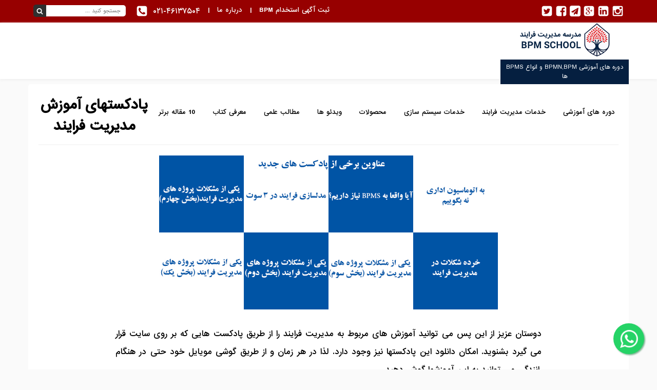

--- FILE ---
content_type: text/html; charset=UTF-8
request_url: https://bpmtraining.net/1396/02/24/%D9%BE%D8%A7%D8%AF%DA%A9%D8%B3%D8%AA%D9%87%D8%A7%DB%8C-%D8%A2%D9%85%D9%88%D8%B2%D8%B4-%D9%85%D8%AF%DB%8C%D8%B1%DB%8C%D8%AA-%D9%81%D8%B1%D8%A7%DB%8C%D9%86%D8%AF/
body_size: 13238
content:
<!doctype html>
<html class="no-js" dir="rtl" lang="fa-IR" >
<head>
	<meta charset="utf-8" />
	<meta name="theme-color" content="#970000">
		<meta name="viewport" content="width=device-width, initial-scale=1.0" /> 
	<meta name="Keywords" content="مدیریت فرایند,آموزش مدیریت فرآیند,آموزش BPMN , آموزش BPM ,نرم افزار BPMS">
		<meta name="description" content="پادکستهای آموزش مدیریت فرایند" />
	<meta name="DC.Identifier" content="https://bpmtraining.net/1396/02/24/%d9%be%d8%a7%d8%af%da%a9%d8%b3%d8%aa%d9%87%d8%a7%db%8c-%d8%a2%d9%85%d9%88%d8%b2%d8%b4-%d9%85%d8%af%db%8c%d8%b1%db%8c%d8%aa-%d9%81%d8%b1%d8%a7%db%8c%d9%86%d8%af/"/>
	<meta name="DC.Date.Created" content="دی ۱۱, ۱۳۴۸ at ۰:۰۰ ق٫ظ"/>
	<meta name="DC.Title" content="پادکستهای آموزش مدیریت فرایند"/>
	<meta name="DC.Description" content="دوستان عزیز از این پس می توانید آموزش های مربوط به مدیریت فرایند را از طریق پادکست هایی که بر روی سایت قرار می گیرد بشنوید. امکان دانلود این پادکستها نیز وجود دارد. لذا در هر زمان و از طریق گوشی مویایل خود حتی در هنگام رانندگی می توانید به این آموزشها گوش دهید. عنوان [&hellip;]"/>
	<meta name="DC.Language" content="fa-IR"/>
	<meta name="DC.Publisher" content="آموزش مدیریت فرآیند کسب و کار"/>
	<meta property="og:site_name" content="آموزش مدیریت فرآیند کسب و کار"/> 
	<meta property="og:url" content="https://bpmtraining.net/1396/02/24/%d9%be%d8%a7%d8%af%da%a9%d8%b3%d8%aa%d9%87%d8%a7%db%8c-%d8%a2%d9%85%d9%88%d8%b2%d8%b4-%d9%85%d8%af%db%8c%d8%b1%db%8c%d8%aa-%d9%81%d8%b1%d8%a7%db%8c%d9%86%d8%af/">
	<meta property="og:title" content="پادکستهای آموزش مدیریت فرایند" />
	<meta property="og:description" content="دوستان عزیز از این پس می توانید آموزش های مربوط به مدیریت فرایند را از طریق پادکست هایی که بر روی سایت قرار می گیرد بشنوید. امکان دانلود این پادکستها نیز وجود دارد. لذا در هر زمان و از طریق گوشی مویایل خود حتی در هنگام رانندگی می توانید به این آموزشها گوش دهید. عنوان [&hellip;]" />
		<meta property="og:image" content="https://bpmtraining.net/wp-content/uploads/2017/05/پادکست-1-300x137.jpg" />
	<meta property="og:image:secure_url" content="https://bpmtraining.net/wp-content/uploads/2017/05/پادکست-1-300x137.jpg">
	<meta property="og:image:width" content="300">
	<meta property="og:image:height" content="137">
	<meta property="og:image:type" content="images/jpg">
		<link rel="icon" href="https://bpmtraining.net/wp-content/themes/bpm/assets/images/fav/favicon-96x96.png" type="image/x-icon">
	<link rel="apple-touch-icon" sizes="57x57" href="https://bpmtraining.net/wp-content/themes/bpm/assets/images/fav/apple-icon-57x57.png">
	<link rel="apple-touch-icon" sizes="60x60" href="https://bpmtraining.net/wp-content/themes/bpm/assets/images/fav/apple-icon-60x60.png">
	<link rel="apple-touch-icon" sizes="72x72" href="https://bpmtraining.net/wp-content/themes/bpm/assets/images/fav/apple-icon-72x72.png">
	<link rel="apple-touch-icon" sizes="76x76" href="https://bpmtraining.net/wp-content/themes/bpm/assets/images/fav/apple-icon-76x76.png">
	<link rel="apple-touch-icon" sizes="114x114" href="https://bpmtraining.net/wp-content/themes/bpm/assets/images/fav/apple-icon-114x114.png">
	<link rel="apple-touch-icon" sizes="120x120" href="https://bpmtraining.net/wp-content/themes/bpm/assets/images/fav/apple-icon-120x120.png">
	<link rel="apple-touch-icon" sizes="144x144" href="https://bpmtraining.net/wp-content/themes/bpm/assets/images/fav/apple-icon-144x144.png">
	<link rel="apple-touch-icon" sizes="152x152" href="https://bpmtraining.net/wp-content/themes/bpm/assets/images/fav/apple-icon-152x152.png">
	<link rel="apple-touch-icon" sizes="180x180" href="https://bpmtraining.net/wp-content/themes/bpm/assets/images/fav/apple-icon-180x180.png">
	<link rel="icon" type="image/png" sizes="192x192"  href="https://bpmtraining.net/wp-content/themes/bpm/assets/images/fav/android-icon-192x192.png">
	<link rel="icon" type="image/png" sizes="32x32" href="https://bpmtraining.net/wp-content/themes/bpm/assets/images/fav/favicon-32x32.png"> 
	<link rel="icon" type="image/png" sizes="96x96" href="https://bpmtraining.net/wp-content/themes/bpm/assets/images/fav/favicon-96x96.png">
	<link rel="icon" type="image/png" sizes="16x16" href="https://bpmtraining.net/wp-content/themes/bpm/assets/images/fav/favicon-16x16.png">
	<link rel="manifest" href="https://bpmtraining.net/wp-content/themes/bpm/assets/images/fav/manifest.json">
	<meta name="msapplication-TileColor" content="#ffffff">
	<meta name="msapplication-TileImage" content="https://bpmtraining.net/wp-content/themes/bpm/assets/images/fav/ms-icon-144x144.png">

<!-- 	<script src="https://ajax.googleapis.com/ajax/libs/jquery/2.1.4/jquery.min.js"></script> -->
	<script src="https://code.jquery.com/jquery-3.6.0.min.js"></script>
	<!-- MailerLite Universal -->
	<script>
	(function(m,a,i,l,e,r){ m['MailerLiteObject']=e;function f(){
	var c={ a:arguments,q:[]};var r=this.push(c);return "number"!=typeof r?r:f.bind(c.q);}
	f.q=f.q||[];m[e]=m[e]||f.bind(f.q);m[e].q=m[e].q||f.q;r=a.createElement(i);
	var _=a.getElementsByTagName(i)[0];r.async=1;r.src=l+'?v'+(~~(new Date().getTime()/1000000));
	_.parentNode.insertBefore(r,_);})(window, document, 'script', 'https://static.mailerlite.com/js/universal.js', 'ml');
	
	var ml_account = ml('accounts', '476263', 'z5u5u6g0n9', 'load');
	</script>
	<!-- End MailerLite Universal -->
		<title>پادکستهای آموزش مدیریت فرایند &#8211; آموزش مدیریت فرآیند کسب و کار</title>
<meta name='robots' content='max-image-preview:large' />
	<style>img:is([sizes="auto" i], [sizes^="auto," i]) { contain-intrinsic-size: 3000px 1500px }</style>
	<link rel='stylesheet' id='edd-blocks-css' href='https://bpmtraining.net/wp-content/plugins/easy-digital-downloads/includes/blocks/assets/css/edd-blocks.css' type='text/css' media='all' />
<link rel='stylesheet' id='contact-form-7-css' href='https://bpmtraining.net/wp-content/plugins/contact-form-7/includes/css/styles.css' type='text/css' media='all' />
<link rel='stylesheet' id='contact-form-7-rtl-css' href='https://bpmtraining.net/wp-content/plugins/contact-form-7/includes/css/styles-rtl.css' type='text/css' media='all' />
<link rel='stylesheet' id='edd-styles-css' href='https://bpmtraining.net/wp-content/plugins/easy-digital-downloads/assets/css/edd-rtl.min.css' type='text/css' media='all' />
<link rel='stylesheet' id='custom-stylesheet-css' href='https://bpmtraining.net/wp-content/themes/bpm/assets/stylesheets/style.css?v=19' type='text/css' media='all' />
<link rel='stylesheet' id='tablepress-default-css' href='https://bpmtraining.net/wp-content/plugins/tablepress/css/build/default-rtl.css' type='text/css' media='all' />
<script type="text/javascript" src="https://bpmtraining.net/wp-content/themes/bpm/assets/javascript/script.js" id="script-js"></script>
<link rel="https://api.w.org/" href="https://bpmtraining.net/wp-json/" /><link rel="alternate" title="JSON" type="application/json" href="https://bpmtraining.net/wp-json/wp/v2/posts/24365" /><link rel="alternate" title="oEmbed (JSON)" type="application/json+oembed" href="https://bpmtraining.net/wp-json/oembed/1.0/embed?url=https%3A%2F%2Fbpmtraining.net%2F1396%2F02%2F24%2F%25d9%25be%25d8%25a7%25d8%25af%25da%25a9%25d8%25b3%25d8%25aa%25d9%2587%25d8%25a7%25db%258c-%25d8%25a2%25d9%2585%25d9%2588%25d8%25b2%25d8%25b4-%25d9%2585%25d8%25af%25db%258c%25d8%25b1%25db%258c%25d8%25aa-%25d9%2581%25d8%25b1%25d8%25a7%25db%258c%25d9%2586%25d8%25af%2F" />
<link rel="alternate" title="oEmbed (XML)" type="text/xml+oembed" href="https://bpmtraining.net/wp-json/oembed/1.0/embed?url=https%3A%2F%2Fbpmtraining.net%2F1396%2F02%2F24%2F%25d9%25be%25d8%25a7%25d8%25af%25da%25a9%25d8%25b3%25d8%25aa%25d9%2587%25d8%25a7%25db%258c-%25d8%25a2%25d9%2585%25d9%2588%25d8%25b2%25d8%25b4-%25d9%2585%25d8%25af%25db%258c%25d8%25b1%25db%258c%25d8%25aa-%25d9%2581%25d8%25b1%25d8%25a7%25db%258c%25d9%2586%25d8%25af%2F&#038;format=xml" />
<link rel='https://github.com/WP-API/WP-API' href='https://bpmtraining.net/wp-json' />
<meta name="generator" content="Easy Digital Downloads v3.3.6.1" />
<!-- Analytics by WP Statistics - https://wp-statistics.com -->
<link rel="icon" href="https://bpmtraining.net/wp-content/uploads/2020/07/cropped-Untitled-111-32x32.jpg" sizes="32x32" />
<link rel="icon" href="https://bpmtraining.net/wp-content/uploads/2020/07/cropped-Untitled-111-192x192.jpg" sizes="192x192" />
<link rel="apple-touch-icon" href="https://bpmtraining.net/wp-content/uploads/2020/07/cropped-Untitled-111-180x180.jpg" />
<meta name="msapplication-TileImage" content="https://bpmtraining.net/wp-content/uploads/2020/07/cropped-Untitled-111-270x270.jpg" />
</head>
<body class="rtl post-template-default single single-post postid-24365 single-format-standard edd-js-none">
	<div id="wrapper">
		<div id="telegramChannel"><a href="https://telegram.me/bpmco" target="blank">عضویت در کانال مدیریت فرایند</a></div><!-- #telegramChannel -->
		<div id="top-header" class="container-fluid">
			<div class="container pad-10">
				<div class="social font-s23 pull-right">
					<a href="https://www.instagram.com/bpm.school">
						<div class="icon-social spacer-l5 pull-right"><i class="icon-instagram"></i></div>
					</a>
					<a href="https://ir.linkedin.com/in/bpmtraining">
						<div class="icon-social spacer-l5 pull-right"><i class="icon-linkedin-square"></i></div>
					</a>
					<a href="https://plus.google.com/u/0/communities/11146808410587929571">
						<div class="icon-social spacer-l5 pull-right"><i class="icon-google-plus-square"></i></div>
					</a>
					<a href="https://bpmtraining.net/کانال-تلگرام">
						<div class="icon-telegram spacer-l5 pull-right"><i class="icon-paper-plane"></i></div>
					</a>
					<a href="https://www.facebook.com/bpmtraining2">
						<div class="icon-social spacer-l5 pull-right"><i class="icon-facebook-square"></i></div>
					</a>
					<a href="https://twitter.com/AliAkbari_BPM">
						<div class="icon-social pull-right"><i class="icon-twitter-square"></i></div>
					</a>
					<div class="clearfix"></div>
				</div>
				<div class="search spacer-r20 pull-left">
					<form class="form-search" method="get" action="https://bpmtraining.net">
						<input type="text" name="s" placeholder="جستجو کنید ..."  class="input-search iransans2"/>
						<button type="submit" class="btn-search">
							<i class="icon-search font-s13"></i>									
						</button>
					</form>
				</div><!--.search--> 
				<div class="tellphone pull-left">
					<div class="icon-tell font-s23 pull-left"><i class="icon-phone-square"></i></div>
					<div class="spacer-l10 font-s14 pull-left">۰۲۱-۴۶۱۳۷۵۰۴</div>
					<div class="clearfix"></div>
				</div>
				<div class="about-link font-s12 pad-l15 pull-left">|</div>
				<div class="about-link font-s12 pad-l15 pull-left"><a href="/درباره-ما">درباره ما</a></div>
				<div class="about-link font-s12 pad-l15 pull-left">|</div>
				<div class="about-link font-s12 pad-l15 pull-left"><a href="/ثبت-موقعیت-های-کاری/">ثبت آگهی استخدام BPM</a></div>
				<div class="clearfix"></div>
			</div><!-- .container -->
		</div><!-- #top-header -->
		<div id="header" class="container-fluid spacer-b10">
			<div class="container">
				<div class="logo pull-right">
					<a href="http://bpmtraining.net/"><img src="https://bpmtraining.net/wp-content/themes/bpm/assets/images/logo2.png" alt="آموزش مدیریت فرایند کسب و کار"/></a>
					<div class="title-bpm font-s11 iransans2 align-center"><h1>دوره های آموزشی BPMN,BPM و انواع BPMS ها</h1></div><!-- .title-bpm -->
				</div><!-- .logo -->
				<div class="main-menu font-s12 spacer-t15 spacer-r10 pull-right">
					<ul id="menu-%d9%81%d9%87%d8%b1%d8%b3%d8%aa-%d8%a7%d8%b5%d9%84%db%8c" class="menu"><li id="menu-item-61199" class="menu-item menu-item-type-taxonomy menu-item-object-category menu-item-has-children menu-item-61199"><a href="https://bpmtraining.net/category/%d8%af%d9%88%d8%b1%d9%87-%d9%87%d8%a7%db%8c-%d8%a2%d9%85%d9%88%d8%b2%d8%b4%db%8c/">دوره های آموزشی</a>
<ul class="sub-menu">
	<li id="menu-item-67283" class="menu-item menu-item-type-post_type menu-item-object-post menu-item-67283"><a href="https://bpmtraining.net/1402/12/15/%d8%af%d9%88%d8%b1%d9%87-%d8%a8%d9%84%d9%86%d8%af-%d9%85%d8%af%d8%aa-%d9%85%d8%af%db%8c%d8%b1%db%8c%d8%aa-%d9%81%d8%b1%d8%a7%db%8c%d9%86%d8%af-1403/">دوره بلند مدت مدیریت فرایند 1404</a></li>
	<li id="menu-item-67285" class="menu-item menu-item-type-post_type menu-item-object-post menu-item-67285"><a href="https://bpmtraining.net/1395/12/09/%d9%85%d8%af%db%8c%d8%b1%db%8c%d8%aa-%d9%81%d8%b1%d8%a7%db%8c%d9%86%d8%af-bpm/">دوره 53ام مدیریت فرایند</a></li>
	<li id="menu-item-67291" class="menu-item menu-item-type-post_type menu-item-object-post menu-item-67291"><a href="https://bpmtraining.net/1402/06/19/%da%a9%d8%a7%d8%b1%da%af%d8%a7%d9%87-%d9%85%d8%af%d9%84%d8%b3%d8%a7%d8%b2%db%8c-%d9%81%d8%b1%d8%a7%db%8c%d9%86%d8%af%d9%87%d8%a7/">کارگاه مدلسازی فرایندها</a></li>
	<li id="menu-item-67284" class="menu-item menu-item-type-post_type menu-item-object-post menu-item-67284"><a href="https://bpmtraining.net/1402/03/08/%d8%af%d9%88%d8%b1%d9%87-%d8%aa%d8%ad%d9%84%db%8c%d9%84-%da%a9%d8%b3%d8%a8-%d9%88-%da%a9%d8%a7%d8%b1-babok/">دوره 21 تحلیل کسب و کار BABOK</a></li>
	<li id="menu-item-67288" class="menu-item menu-item-type-post_type menu-item-object-post menu-item-67288"><a href="https://bpmtraining.net/1401/03/18/%da%a9%d8%a7%d8%b1%da%af%d8%a7%d9%87-%d8%a2%d9%85%d9%88%d8%b2%d8%b4%db%8c-%d9%88%db%8c%da%98%d9%88%d8%a7%d9%84-%d9%be%d8%a7%d8%b1%d8%a7%d8%af%d8%a7%db%8c%d9%85-%d9%86%d8%b3%d8%ae%d9%87-%db%b1%db%b6/">کارگاه آموزشی ویژوال پارادایم نسخه 16</a></li>
	<li id="menu-item-67287" class="menu-item menu-item-type-post_type menu-item-object-post menu-item-67287"><a href="https://bpmtraining.net/1399/08/08/%d8%b7%d8%b1%d8%a7%d8%ad%db%8c-%d9%85%d8%b9%d9%85%d8%a7%d8%b1%db%8c-%d9%81%d8%b1%d8%a7%db%8c%d9%86%d8%af-%d9%85%d8%a8%d8%aa%d9%86%db%8c-%d8%a8%d8%b1-apqc/">طراحی معماری فرایند مبتنی بر APQC</a></li>
	<li id="menu-item-67286" class="menu-item menu-item-type-post_type menu-item-object-post menu-item-67286"><a href="https://bpmtraining.net/1399/05/22/%d9%88%d8%b1%da%a9-%d8%b4%d8%a7%d9%be-rpa-%d8%a8%d8%a7-%d8%b6%d9%85%d8%a7%d9%86%d8%aa-%db%b1%db%b0%db%b0-%d8%af%d8%b1%d8%b5%d8%af%db%8c-%d8%a8%d8%a7%d8%b2%da%af%d8%b4%d8%aa/">ورک شاپ AI+ RPA</a></li>
	<li id="menu-item-67289" class="menu-item menu-item-type-post_type menu-item-object-post menu-item-67289"><a href="https://bpmtraining.net/1402/11/10/%da%a9%d8%a7%d8%b1%da%af%d8%a7%d9%87-%d9%81%d8%b1%d8%a7%db%8c%d9%86%d8%af%da%a9%d8%a7%d9%88%db%8c/">کارگاه آموزش فرایندکاوی</a></li>
	<li id="menu-item-67290" class="menu-item menu-item-type-post_type menu-item-object-post menu-item-67290"><a href="https://bpmtraining.net/1402/08/03/enterprise-architect/">نرم افزار Enterprise Architect</a></li>
	<li id="menu-item-67292" class="menu-item menu-item-type-post_type menu-item-object-post menu-item-67292"><a href="https://bpmtraining.net/1403/07/24/%d8%af%d9%88%d8%b1%d9%87-%d9%87%d9%88%d8%b4-%d9%85%d8%b5%d9%86%d9%88%d8%b9%db%8c-%d8%af%d8%b1-%d9%85%d8%af%db%8c%d8%b1%db%8c%d8%aa-%d9%81%d8%b1%d8%a2%db%8c%d9%86%d8%af/">دوره هوش مصنوعی در مدیریت فرآیند</a></li>
	<li id="menu-item-67293" class="menu-item menu-item-type-post_type menu-item-object-post menu-item-67293"><a href="https://bpmtraining.net/1403/08/12/%d8%af%d9%88%d8%b1%d9%87-%d8%a2%d9%85%d9%88%d8%b2%d8%b4-%d9%85%d8%b9%d9%85%d8%a7%d8%b1%db%8c-%d8%b3%d8%a7%d8%b2%d9%85%d8%a7%d9%86%db%8c-%d8%a8%d8%b1%d8%a7%d8%b3%d8%a7%d8%b3-togaf/">آموزش معماری سازمانی TOGAF</a></li>
	<li id="menu-item-67877" class="menu-item menu-item-type-post_type menu-item-object-post menu-item-67877"><a href="https://bpmtraining.net/1403/02/30/%d8%a8%d9%88%d8%aa-%da%a9%d9%85%d9%be-%d8%a2%d9%85%d8%a7%d8%af%da%af%db%8c-cbpp-%da%af%d9%88%d8%a7%d9%87%db%8c-%d9%86%d8%a7%d9%85%d9%87-%d8%a8%db%8c%d9%86-%d8%a7%d9%84%d9%85%d9%84%d9%84%db%8c/">گواهی نامه بین المللی مدیریت فرایند- CBPP</a></li>
</ul>
</li>
<li id="menu-item-52321" class="menu-item menu-item-type-custom menu-item-object-custom menu-item-has-children menu-item-52321"><a href="https://bpmtraining.net/category/%d8%ae%d8%af%d9%85%d8%a7%d8%aa/">خدمات مدیریت فرایند</a>
<ul class="sub-menu">
	<li id="menu-item-66332" class="menu-item menu-item-type-post_type menu-item-object-post menu-item-66332"><a href="https://bpmtraining.net/1403/07/24/%d9%85%d8%af%d9%84%d8%b3%d8%a7%d8%b2%db%8c-%d9%81%d8%b1%d8%a7%db%8c%d9%86%d8%af%d9%87%d8%a7/">مدلسازی فرایندها</a></li>
	<li id="menu-item-67264" class="menu-item menu-item-type-post_type menu-item-object-post menu-item-67264"><a href="https://bpmtraining.net/1403/12/14/%d9%86%d8%a7%d8%b8%d8%b1-%db%8c%d8%a7-%d8%b9%d8%a7%d9%85%d9%84-%da%86%d9%87%d8%a7%d8%b1%d9%85-%d9%be%d8%b1%d9%88%da%98%d9%87-%d9%85%d8%af%db%8c%d8%b1%db%8c%d8%aa-%d9%81%d8%b1%d8%a7%db%8c%d9%86%d8%af/">ناظر یا عامل چهارم پروژه مدیریت فرایند</a></li>
	<li id="menu-item-67245" class="menu-item menu-item-type-post_type menu-item-object-post menu-item-67245"><a href="https://bpmtraining.net/1403/12/11/%d9%87%d8%af%d9%81%da%af%d8%b0%d8%a7%d8%b1%db%8c-%d9%88-%d8%a7%d8%b1%d8%b2%db%8c%d8%a7%d8%a8%db%8c-%d8%b9%d9%85%d9%84%da%a9%d8%b1%d8%af-%d8%a8%d8%b1%d9%85%d8%a8%d9%86%d8%a7%db%8c-okr/">هدفگذاری و ارزیابی عملکرد برمبنای OKR</a></li>
	<li id="menu-item-67492" class="menu-item menu-item-type-post_type menu-item-object-post menu-item-67492"><a href="https://bpmtraining.net/1404/01/24/datadrivenprocessanalysis/">تحلیل داده محور فرآیندها</a></li>
	<li id="menu-item-67947" class="menu-item menu-item-type-post_type menu-item-object-post menu-item-67947"><a href="https://bpmtraining.net/1404/03/20/processminingservices/">خدمات ما در حوزه فرایند کاوی</a></li>
	<li id="menu-item-67405" class="menu-item menu-item-type-post_type menu-item-object-post menu-item-67405"><a href="https://bpmtraining.net/1403/12/22/%d9%86%d8%b1%d9%85-%d8%a7%d9%81%d8%b2%d8%a7%d8%b1-%da%a9%d9%85%d9%88%d9%86%d8%af%d8%a7-%d8%a8%d9%88%d9%85%db%8c%d8%b3%d8%a7%d8%b2%db%8c-%d8%b4%d8%af%d9%87-%d9%85%d8%af%d8%b1%d8%b3%d9%87/">نرم افزار کموندا بومی‌سازی شده مدرسه مدیریت فرایند</a></li>
	<li id="menu-item-45269" class="menu-item menu-item-type-post_type menu-item-object-post menu-item-45269"><a href="https://bpmtraining.net/1399/04/24/%d8%ae%d8%af%d9%85%d8%aa%db%8c-%d8%ac%d8%af%db%8c%d8%af-%d8%a7%d8%b2-%d9%85%d8%af%d8%b1%d8%b3%d9%87-%d9%85%d8%af%db%8c%d8%b1%db%8c%d8%aa-%d9%81%d8%b1%d8%a7%db%8c%d9%86%d8%af/">ساخت فرایند در پروسس میکر</a></li>
	<li id="menu-item-27329" class="menu-item menu-item-type-post_type menu-item-object-page menu-item-27329"><a href="https://bpmtraining.net/bpmsselection/">مشاوره انتخاب BPMS</a></li>
	<li id="menu-item-38170" class="menu-item menu-item-type-post_type menu-item-object-post menu-item-38170"><a href="https://bpmtraining.net/1397/11/29/%da%86%da%a9%d8%a7%d9%be-%d9%85%d8%af%db%8c%d8%b1%db%8c%d8%aa-%d9%81%d8%b1%d8%a7%db%8c%d9%86%d8%af/">چکاپ مدیریت فرایند</a></li>
	<li id="menu-item-23425" class="menu-item menu-item-type-post_type menu-item-object-post menu-item-23425"><a href="https://bpmtraining.net/1395/12/28/%d9%85%d8%b4%d8%a7%d9%88%d8%b1%d9%87-%d8%b1%d8%a7%db%8c%da%af%d8%a7%d9%86/">مشاوره مدیریت فرایند</a></li>
	<li id="menu-item-26476" class="menu-item menu-item-type-post_type menu-item-object-page menu-item-26476"><a href="https://bpmtraining.net/%d9%85%d8%b1%d8%a8%db%8c-%da%af%d8%b1%db%8c-%d9%be%d8%b1%d9%88%da%98%d9%87/">مربی گری</a></li>
</ul>
</li>
<li id="menu-item-67587" class="menu-item menu-item-type-taxonomy menu-item-object-category menu-item-has-children menu-item-67587"><a href="https://bpmtraining.net/category/%d8%b3%db%8c%d8%b3%d8%aa%d9%85-%d8%b3%d8%a7%d8%b2%db%8c/">خدمات سیستم سازی</a>
<ul class="sub-menu">
	<li id="menu-item-67588" class="menu-item menu-item-type-post_type menu-item-object-post menu-item-67588"><a href="https://bpmtraining.net/1404/02/13/%d8%b3%db%8c%d8%b3%d8%aa%d9%85-%d8%b3%d8%a7%d8%b2%db%8c-%d9%81%d8%b1%d9%88%d8%b4/">سیستم سازی فروش</a></li>
	<li id="menu-item-67590" class="menu-item menu-item-type-post_type menu-item-object-post menu-item-67590"><a href="https://bpmtraining.net/1404/02/02/%d8%ae%d8%af%d9%85%d8%a7%d8%aa-%d9%85%d8%a7-%d8%af%d8%b1-%d8%ad%d9%88%d8%b2%d9%87-%d8%b3%db%8c%d8%b3%d8%aa%d9%85-%d8%b3%d8%a7%d8%b2%db%8c/">مدلسازی و بهبود فرایند</a></li>
	<li id="menu-item-67602" class="menu-item menu-item-type-post_type menu-item-object-post menu-item-67602"><a href="https://bpmtraining.net/1403/12/11/%d9%87%d8%af%d9%81%da%af%d8%b0%d8%a7%d8%b1%db%8c-%d9%88-%d8%a7%d8%b1%d8%b2%db%8c%d8%a7%d8%a8%db%8c-%d8%b9%d9%85%d9%84%da%a9%d8%b1%d8%af-%d8%a8%d8%b1%d9%85%d8%a8%d9%86%d8%a7%db%8c-okr/">هدفگذاری و ارزیابی عملکرد برمبنای OKR</a></li>
</ul>
</li>
<li id="menu-item-28628" class="menu-item menu-item-type-taxonomy menu-item-object-category menu-item-28628"><a href="https://bpmtraining.net/category/%d9%85%d8%ad%d8%b5%d9%88%d9%84%d8%a7%d8%aa/">محصولات</a></li>
<li id="menu-item-23266" class="menu-item menu-item-type-taxonomy menu-item-object-category menu-item-23266"><a href="https://bpmtraining.net/category/%d9%88%db%8c%d8%af%d8%a6%d9%88/">ویدئو ها</a></li>
<li id="menu-item-22939" class="menu-item menu-item-type-taxonomy menu-item-object-category menu-item-has-children menu-item-22939"><a href="https://bpmtraining.net/category/%d9%85%d9%82%d8%a7%d9%84%d8%a7%d8%aa/">مطالب علمی</a>
<ul class="sub-menu">
	<li id="menu-item-22985" class="menu-item menu-item-type-taxonomy menu-item-object-category menu-item-22985"><a href="https://bpmtraining.net/category/bpm/">BPM</a></li>
	<li id="menu-item-22986" class="menu-item menu-item-type-taxonomy menu-item-object-category menu-item-22986"><a href="https://bpmtraining.net/category/bpms/">BPMS</a></li>
	<li id="menu-item-22987" class="menu-item menu-item-type-taxonomy menu-item-object-category menu-item-22987"><a href="https://bpmtraining.net/category/%d9%85%d8%af%d9%84%d8%b3%d8%a7%d8%b2%db%8c-%d9%81%d8%b1%d8%a2%db%8c%d9%86%d8%af/">BPMN</a></li>
	<li id="menu-item-43253" class="menu-item menu-item-type-taxonomy menu-item-object-category menu-item-43253"><a href="https://bpmtraining.net/category/rpa/">RPA</a></li>
	<li id="menu-item-41214" class="menu-item menu-item-type-taxonomy menu-item-object-category menu-item-41214"><a href="https://bpmtraining.net/category/%d8%a7%d8%aa%d9%88%d9%85%d8%a7%d8%b3%db%8c%d9%88%d9%86-%d8%a7%d8%af%d8%a7%d8%b1%db%8c/">اتوماسیون اداری</a></li>
	<li id="menu-item-35876" class="menu-item menu-item-type-taxonomy menu-item-object-category menu-item-35876"><a href="https://bpmtraining.net/category/%d8%aa%d8%ad%d9%84%db%8c%d9%84-%da%a9%d8%b3%d8%a8-%d9%88-%da%a9%d8%a7%d8%b1/">تحلیل کسب و کار</a></li>
</ul>
</li>
<li id="menu-item-22991" class="menu-item menu-item-type-custom menu-item-object-custom menu-item-has-children menu-item-22991"><a href="http://bpmtraining.net/category/%DA%A9%D8%AA%D8%A7%D8%A8-%D9%81%D8%A7%D8%B1%D8%B3%DB%8C-bpm-bpmn-bpms/">معرفی کتاب</a>
<ul class="sub-menu">
	<li id="menu-item-23261" class="menu-item menu-item-type-post_type menu-item-object-page menu-item-23261"><a href="https://bpmtraining.net/%d9%85%d8%b9%d8%b1%d9%81%db%8c-%da%a9%d8%aa%d8%a7%d8%a8-%d9%84%d8%a7%d8%aa%db%8c%d9%86/">معرفی کتاب لاتین</a></li>
	<li id="menu-item-23268" class="menu-item menu-item-type-taxonomy menu-item-object-category menu-item-23268"><a href="https://bpmtraining.net/category/%da%a9%d8%aa%d8%a7%d8%a8-%d9%81%d8%a7%d8%b1%d8%b3%db%8c-bpm-bpmn-bpms/">معرفی کتاب فارسی</a></li>
	<li id="menu-item-27700" class="menu-item menu-item-type-post_type menu-item-object-page menu-item-27700"><a href="https://bpmtraining.net/%d8%a7%d8%b3%d8%aa%d8%a7%d9%86%d8%af%d8%a7%d8%b1%d8%af%d9%87%d8%a7%db%8c-%d9%85%d8%af%d9%84%d8%b3%d8%a7%d8%b2%db%8c/">استانداردهای مدلسازی</a></li>
</ul>
</li>
<li id="menu-item-44794" class="menu-item menu-item-type-taxonomy menu-item-object-category menu-item-has-children menu-item-44794"><a href="https://bpmtraining.net/category/%d9%85%d8%b9%d8%b1%d9%81%db%8c-%d8%b3%d8%a7%db%8c%d8%aa/">10 مقاله برتر</a>
<ul class="sub-menu">
	<li id="menu-item-67294" class="menu-item menu-item-type-post_type menu-item-object-post menu-item-67294"><a href="https://bpmtraining.net/1395/02/21/20160510bpm-%da%86%db%8c%d8%b3%d8%aa%d8%9f/">BPM چیست؟ (مدیریت فرایند)</a></li>
	<li id="menu-item-67317" class="menu-item menu-item-type-post_type menu-item-object-post menu-item-67317"><a href="https://bpmtraining.net/1402/06/01/%d9%85%d8%aa%d8%af%d9%84%d9%88%da%98%db%8c-%d8%a8%d9%88%d9%85%db%8c-%d8%a7%d8%b3%d8%aa%d9%82%d8%b1%d8%a7%d8%b1-%d9%85%d8%af%db%8c%d8%b1%db%8c%d8%aa-%d9%81%d8%b1%d8%a7%db%8c%d9%86%d8%af/">متدلوژی بومی استقرار مدیریت فرایند</a></li>
	<li id="menu-item-67313" class="menu-item menu-item-type-post_type menu-item-object-post menu-item-67313"><a href="https://bpmtraining.net/1397/07/13/%d8%aa%d8%ad%d9%84%db%8c%d9%84-%da%a9%d8%b3%d8%a8-%d9%88-%da%a9%d8%a7%d8%b1-%da%86%db%8c%d8%b3%d8%aa-%d9%88-%d8%aa%d8%ad%d9%84%db%8c%d9%84%da%af%d8%b1-%da%a9%d8%b3%d8%a8-%d9%88-%da%a9%d8%a7%d8%b1/">تحلیل کسب و کار چیست و تحلیلگر کسب و کار چه کسی است؟</a></li>
	<li id="menu-item-67315" class="menu-item menu-item-type-post_type menu-item-object-post menu-item-67315"><a href="https://bpmtraining.net/1400/02/25/%d8%b5%d9%81%d8%b1-%d8%aa%d8%a7-%db%b1%db%b0%db%b0-%d9%85%d8%af%d9%84%d8%b3%d8%a7%d8%b2%db%8c-%d9%81%d8%b1%d8%a7%db%8c%d9%86%d8%af%d9%87%d8%a7-%d8%a8%d8%a7-%d8%a7%d8%b3%d8%aa%d8%a7%d9%86%d8%af%d8%a7/">صفر تا صد مدلسازی فرایندها با استاندارد BPMN</a></li>
	<li id="menu-item-67314" class="menu-item menu-item-type-post_type menu-item-object-post menu-item-67314"><a href="https://bpmtraining.net/1397/06/12/%d8%aa%d8%ac%d8%b2%db%8c%d9%87-%d9%88-%d8%aa%d8%ad%d9%84%db%8c%d9%84-%d9%81%d8%b1%d8%a7%db%8c%d9%86%d8%af-%da%86%db%8c%d8%b3%d8%aa%d8%9f/">صفر تا صد تجزیه و تحلیل فرایند و روش های تجزیه و تحلیل فرایندها</a></li>
	<li id="menu-item-67295" class="menu-item menu-item-type-post_type menu-item-object-post menu-item-67295"><a href="https://bpmtraining.net/1396/02/11/%d9%85%d8%b9%d8%b1%d9%81%db%8c-%d9%88%db%8c%da%98%d9%88%d8%a7%d9%84-%d9%be%d8%a7%d8%b1%d8%a7%d8%af%d8%a7%db%8c%d9%85/">معرفی نرم افزار ویژوال پارادایم (نرم افزار visual paradigm)</a></li>
	<li id="menu-item-67312" class="menu-item menu-item-type-post_type menu-item-object-post menu-item-67312"><a href="https://bpmtraining.net/1397/07/05/%d8%b3%db%8c%d8%b3%d8%aa%d9%85-%d8%b3%d8%a7%d8%b2%db%8c-%da%86%db%8c%d8%b3%d8%aa%d8%9f/">صفر تا صد سیستم سازی</a></li>
	<li id="menu-item-67316" class="menu-item menu-item-type-post_type menu-item-object-post menu-item-67316"><a href="https://bpmtraining.net/1401/05/25/%d8%b5%d9%81%d8%b1-%d8%aa%d8%a7-%d8%b5%d8%af-%d9%81%d8%b1%d8%a7%db%8c%d9%86%d8%af%da%a9%d8%a7%d9%88%db%8c/">صفر تا صد فرایندکاوی</a></li>
	<li id="menu-item-67318" class="menu-item menu-item-type-post_type menu-item-object-post menu-item-67318"><a href="https://bpmtraining.net/1400/11/02/%d8%b6%d8%b1%d9%88%d8%b1%d8%aa-%d8%a7%db%8c%d8%ac%d8%a7%d8%af-%d9%88%d8%a7%d8%ad%d8%af-%d9%85%d8%aa%d9%88%d9%84%db%8c-%d9%85%d8%af%db%8c%d8%b1%db%8c%d8%aa-%d9%81%d8%b1%d8%a7%db%8c%d9%86%d8%af-bpm-off/">ضرورت ایجاد واحد مدیریت فرایند (BPM Office) در سازمان ها</a></li>
</ul>
</li>
</ul>				</div><!-- .menu -->
<!-- 				<div class="gif pull-right"><a href="https://bpmtraining.net/کانال-تلگرام"><img src="https://bpmtraining.net/wp-content/themes/bpm/assets/images/tele.gif"/></a></div> -->
				<div class="clearfix"></div>
			</div><!-- .container -->
		</div><!-- #header -->
<div id="single-page" class="container">
			<div id="content-single" class="pad-20 spacer-b30">
		<div class="title-single pad-b15 font-s22 align-center spacer-b20">پادکستهای آموزش مدیریت فرایند</div>
				<div class="img-content">
			<img width="1024" height="466" src="https://bpmtraining.net/wp-content/uploads/2017/05/پادکست-1-1024x466.jpg" class="attachment-large size-large wp-post-image" alt="" decoding="async" fetchpriority="high" srcset="https://bpmtraining.net/wp-content/uploads/2017/05/پادکست-1.jpg 1024w, https://bpmtraining.net/wp-content/uploads/2017/05/پادکست-1-300x137.jpg 300w, https://bpmtraining.net/wp-content/uploads/2017/05/پادکست-1-768x350.jpg 768w" sizes="(max-width: 1024px) 100vw, 1024px" />		</div>
		<div class="text-content iransans font-s12 spacer-t30">
			<p>دوستان عزیز از این پس می توانید آموزش های مربوط به مدیریت فرایند را از طریق پادکست هایی که بر روی سایت قرار می گیرد بشنوید. امکان دانلود این پادکستها نیز وجود دارد. لذا در هر زمان و از طریق گوشی مویایل خود حتی در هنگام رانندگی می توانید به این آموزشها گوش دهید.</p>
<p>عنوان و لینک پادکست هایی که تاکنون در سایت قرار داده شده است به شرح زیر است:</p>
<p><span style="color: #0000ff;">&#8211;<a style="color: #0000ff;" href="http://bpmtraining.net/1395/12/12/%D9%86%D8%B8%D8%B1%D8%A7%D8%AA-%D8%A8%D8%B1%D8%AE%DB%8C-%D8%A7%D8%B2-%D8%B4%D8%B1%DA%A9%D8%AA-%DA%A9%D9%86%D9%86%D8%AF%DA%AF%D8%A7%D9%86-%D8%AF%D8%B1-%D8%AF%D9%88%D8%B1%D9%87-%D9%87%D8%A7%DB%8C-%D9%85/">پادکست ۱</a>،</span> <span style="color: #0000ff;"><a style="color: #0000ff;" href="http://bpmtraining.net/1395/12/12/%D9%BE%D8%A7%D8%AF%DA%A9%D8%B3%D8%AA-2-%D9%86%D8%B8%D8%B1%D8%A7%D8%AA-%D8%A8%D8%B1%D8%AE%DB%8C-%D8%A7%D8%B2-%D8%B4%D8%B1%DA%A9%D8%AA-%DA%A9%D9%86%D9%86%D8%AF%DA%AF%D8%A7%D9%86-%D8%AF%D8%B1-%D8%AF/">پادکست ۲</a></span> و <span style="color: #0000ff;"><a style="color: #0000ff;" href="http://bpmtraining.net/1395/12/12/%D9%BE%D8%A7%D8%AF%DA%A9%D8%B3%D8%AA-3-%D9%86%D8%B8%D8%B1%D8%A7%D8%AA-%D8%A8%D8%B1%D8%AE%DB%8C-%D8%A7%D8%B2-%D8%B4%D8%B1%DA%A9%D8%AA-%DA%A9%D9%86%D9%86%D8%AF%DA%AF%D8%A7%D9%86-%D8%AF%D8%B1-%D8%AF/">پادکست ۳</a></span> مربوط به نظرات تعدادی از شرکت کنندگانی است که در دوره های مدیریت فرایند ما شرکت کرده اند.</p>
<hr />
<p><span style="color: #0000ff;">&#8211;<a style="color: #0000ff;" href="http://bpmtraining.net/1396/01/28/%D9%BE%D8%A7%D8%AF%DA%A9%D8%B3%D8%AA-%DB%B4-%D8%A7%D9%87%D9%85%DB%8C%D8%AA-%D9%81%D8%B1%D8%A7%DB%8C%D9%86%D8%AF-%D8%AF%DA%A9%D8%AA%D8%B1-%D8%B3%D9%BE%D9%87%D8%B1%DB%8C-%D8%A8%D8%AE%D8%B4-%D8%A7/">پادکست ۴</a></span> و <span style="color: #0000ff;"><a style="color: #0000ff;" href="http://bpmtraining.net/1396/01/28/%D9%BE%D8%A7%D8%AF%DA%A9%D8%B3%D8%AA-%DB%B5-%D8%A7%D9%87%D9%85%DB%8C%D8%AA-%D9%81%D8%B1%D8%A7%DB%8C%D9%86%D8%AF-%D8%AF%DA%A9%D8%AA%D8%B1-%D8%B3%D9%BE%D9%87%D8%B1%DB%8C-%D8%A8%D8%AE%D8%B4-%D8%AF/">پادکست ۵</a></span> با موضوع اهمیت فرایند توسط آقای دکتر سپهری تشریح می شود. در بخشی از این پادکست آمده است: یک شبه نمی توانیم فرایند محور شویم یک شبه نمی توانیم زمان تولید را کاهش دهیم. کار ساده است ولی آسان نیست.  نهایتا باید به سازمان بی مرز برسیم. سازمانی که همه با هم کار می کنند فرایندها مستقر هستند ولی اگر یک نفر هم نباشد کار انجام خواهد شد</p>
<hr />
<p>&#8211;<a style="color: #0000ff;" href="http://bpmtraining.net/1396/02/18/%D9%BE%D8%A7%D8%AF%DA%A9%D8%B3%D8%AA-%DB%B6-%DB%8C%DA%A9%DB%8C-%D8%A7%D8%B2-%D9%85%D8%B4%DA%A9%D9%84%D8%A7%D8%AA-%D9%BE%D8%B1%D9%88%DA%98%D9%87-%D9%87%D8%A7%DB%8C-%D9%85%D8%AF%DB%8C%D8%B1%DB%8C%D8%AA/">پادکست ۶ </a>با موضوع یکی از مشکلات پروژه های مدیریت فرایند (بخش یک) در بخشی از این پادکست آمده است:</p>
<p>در این بخش یکی از مشکلات پروژه های مدیریت فرایند در کشور را تشریح و راه حل مربوطه را ارائه می کنیم. در مورد مزیت های مدیریت فرایند همه به یک اتفاق نظر رسیده اند و سازمانها باید مدیریت فرایند را انجام دهند. همه سازمانهای خوب دنیا نیز همین راه را می روند. مدیریت فرایند مزیت های زیادی برای سازمان ها دارد از جمله: افزایش بهره وری، کاهش هزینه ها،شفافیت و سرعت انجام کارها و بسیاری از مزایای دیگر. اما زمانی می توانیم به این مزیتها برسیم که چرخه مدیریت فرایند را به صورت کامل طی کرده باشیم. چرخه مدیریت فرایند براساس انواع متدولوژی ها متفاوت است منتها فازهای اصلی که در همه متدولوژی ها و چارچوبها مشترک است عبارتند از: مدلسازی، پیاده سازی و اجرا، پایش و بهبود</p>
<hr />
<p><span style="color: #0000ff;">&#8211;<a style="color: #0000ff;" href="http://bpmtraining.net/1396/02/18/%D9%BE%D8%A7%D8%AF%DA%A9%D8%B3%D8%AA-%DB%B7-%DB%8C%DA%A9%DB%8C-%D8%A7%D8%B2-%D9%85%D8%B4%DA%A9%D9%84%D8%A7%D8%AA-%D9%BE%D8%B1%D9%88%DA%98%D9%87-%D9%87%D8%A7%DB%8C-%D9%85%D8%AF%DB%8C%D8%B1%DB%8C%D8%AA/">پادکست ۷</a></span> با موضوع یکی از مشکلات پروژه های مدیریت فرایند (بخش دوم) در بخشی از این پادکست آمده است:</p>
<p>موضوع این پادکست نیز یکی دیگر از مشکلات پروژه های فرایند در کشور ما هست. یکی دیگر از مشکلاتی که در مورد پروژه های مدیریت فرایند می توانیم مطرح کنیم  نگاه پروژه ای داشتن به این مسئله است. اصولا مدیریت فرایند یک پروسس است یعنی نقطه آغاز و نقطه پایان ندارد چون فرایند یک موجود زنده است یک روز باید ایجاد شود که در مورد نحوه ایجاد فرایندهای جدید در مطالب بعدی صحبت خواهیم کرد، یک روز باید حذف بشود یعنی فرایندهایی که دیگر در راستای استراتژی های ما نیستند بقولی فرایندهای غیر اثربخش هستند را باید حذف بکنیم و اصولا فرایندها به مدیریت تغییرات و نگهداری نیاز دارند.</p>
<hr />
<p><span style="color: #0000ff;">&#8211;<a style="color: #0000ff;" href="http://bpmtraining.net/1396/02/18/%D9%BE%D8%A7%D8%AF%DA%A9%D8%B3%D8%AA-%DB%B8-%DB%8C%DA%A9%DB%8C-%D8%A7%D8%B2-%D9%85%D8%B4%DA%A9%D9%84%D8%A7%D8%AA-%D9%BE%D8%B1%D9%88%DA%98%D9%87-%D9%87%D8%A7%DB%8C-%D9%85%D8%AF%DB%8C%D8%B1%DB%8C%D8%AA/">پادکست ۸</a></span> با موضوع یکی از مشکلات پروژه های مدیریت فرایند (بخش سوم) در بخشی از این پادکست آمده است:</p>
<p>یکی دیگر از مشکلاتی که ما در پروژه های مدیریت فرایند با آن  مواجه هستیم عدم استفاده از casetools ها می باشد. casetools ابزارهای تجزیه و تحلیل فرایندها هستند که در پروژه ها می توانند خیلی به ما کمک کنند و قابلیتهای زیادی دارند. قطعا با BPMS ها متفاوت هستند . ما در پروژه ها به دو نوع ابزار و نرم افزار نیاز داریم casetools و BPMS. ما در casetoolsها می توانیم انواع مختلفی از نمودارها را  ایجاد و بین آنها ارتباط برقرار کنیم. همچنین می توانیم نمودارها را به هم دیگر تبدیل کنیم و یا نمودار را به ماتریس تبدیل کنیم. یک از ماتریسهای خیلی خوبی که در پروژ به آنها نیاز داریم  RACI و CRUD هستند که خیلی ساده تولید می شوند. اما اگر ابزار مدیریت فرایند خود را Visio انتخاب کرده باشیم که قطعا casetools نیست از این مزیتها برخوردار نخواهیم بود.</p>
<hr />
<p><span style="color: #0000ff;">&#8211;<a style="color: #0000ff;" href="http://bpmtraining.net/1396/02/18/%D9%BE%D8%A7%D8%AF%DA%A9%D8%B3%D8%AA-%DB%B9-%D8%AE%D8%B1%D8%AF%D9%87-%D8%B4%DA%A9%D9%84%D8%A7%D8%AA-%D8%AF%D8%B1-%D9%85%D8%AF%DB%8C%D8%B1%DB%8C%D8%AA-%D9%81%D8%B1%D8%A7%DB%8C%D9%86%D8%AF/">پادکست ۹</a></span> با موضوع خرده شکلات در مدیریت فرایند در بخشی از این پادکست آمده است:</p>
<p>در این پادکست به موضوع خرده شکلات در مدیریت فرایند می پردازیم. خیلی از سازمانها و مدیران ارشد سازمانها بعضا موافق تغییر نیستند. آقای همریک جمله معروفی در خصوص تغییر دارد که می گوید تغییر اختیاری است شما می توانید خود را تغییر دهید و یا ندهید. منها همه سازمنها قرار نیست به بقای خود ادامه دهند و بعضی از آنها از گردونه حذف خواهند شد پس ما باید خودمون را تغییر دهیم. از طرفی هم نمی توانیم از مدیریت فرایند و مزیت های آن صرف نظر کنیم .۹۶  درصد سازمانهای آمریکایی BPM انجام داده اند. فرایندها ابزار تحقق استراتژی های سازمان هستند. یعنی استراتژی هایی که تدوین  می شود و اون مدینه  فاضله ای که برای سازمان ترسیم می شود از طریق فرایندها باید به بدنه سازمان بیایند و کف سازمان اجرا و محقق شوند.</p>
<hr />
<p><span style="color: #0000ff;">&#8211;<a style="color: #0000ff;" href="http://bpmtraining.net/1396/02/18/%D9%BE%D8%A7%D8%AF%DA%A9%D8%B3%D8%AA-%DB%B1%DB%B0-%DB%8C%DA%A9%DB%8C-%D8%A7%D8%B2-%D9%85%D8%B4%DA%A9%D9%84%D8%A7%D8%AA-%D9%BE%D8%B1%D9%88%DA%98%D9%87-%D9%87%D8%A7%DB%8C-%D9%85%D8%AF%DB%8C%D8%B1%DB%8C/">پادکست ۱۰</a></span>با موضوع یکی از مشکلات پروژه های مدیریت فرایند (بخش چهارم) در بخشی از این پادکست آمده است:</p>
<p>در این پادکست نیر به مشکلات پروژه های مدیریت فرایند پرداخته می شود.در پادکست های قبلی درخصوص بعضی از مشکلات پروژه های مدیریت فرایند و راه حل های آن صحبت کردیم. یکی دیگر از مشکلاتی که اصولا مانع می شود سازمان ها سراغ مدیریت فرایند بروند و اجتناب کنند از این موضوع، پر هزینه بودن این پروژه هاست. چون اصولا این پروژه بزرگی و زمانبر است و سازمانها از اینکه این هزینه را انجام بدهند پرهیز می کنند. همچنین پیمانکارانی که قرار است این کار را در سازمان انجام دهند معمولا کیفیت کار بالایی ندارند.</p>
<hr />
<p><span style="color: #0000ff;">&#8211;<a style="color: #0000ff;" href="http://bpmtraining.net/1396/02/18/%D9%BE%D8%A7%D8%AF%DA%A9%D8%B3%D8%AA-%DB%B1%DB%B1-%D9%85%D8%AF%D9%84%D8%B3%D8%A7%D8%B2%DB%8C-%D9%81%D8%B1%D8%A7%DB%8C%D9%86%D8%AF-%D8%AF%D8%B1-%DB%B3-%D8%B3%D9%88%D8%AA/">پادکست ۱۱ </a></span>با موضوع مدلسازی فرایند در ۳ سوت در بخشی از این پادکست آمده است:</p>
<p>موضوع این پادکست مدلسازی فرایندها در ۳ سوت است. اگر پادکست مشکلات پروژه های فرایند شماره سه را گوش داده باشید در آن پادکست گفتیم معمولا برای مدلسازی فرایندها از روش مصاحبه استفاده می شود. یعنی تیم مدیریت فرایندها که متشکل از چند نفر کارشناس (مثلا ۵ یا ۱۰ نفر) حوزه تحلیل فرایند و تحلیل کسب و کار است براساس برنامه ریزی هایی که می شود به واحدهای مختلف سازمانها مراجعه می کنند و در قالب شناسنامه های فرایندی اطلاعات فرایند را مدل می کنند. با توجه به اینکه در این تعداد نفرات محدودیت منابع داریم و سازمنها قالبا سازمانهای بزرگی هستند این کار بسیار طولانی خواهد شد.</p>
<hr />
<p><span style="color: #0000ff;">&#8211;<a style="color: #0000ff;" href="http://bpmtraining.net/1396/02/18/%D9%BE%D8%A7%D8%AF%DA%A9%D8%B3%D8%AA-%DB%B1%DB%B2-%D8%A2%DB%8C%D8%A7-%D9%88%D8%A7%D9%82%D8%B9%D8%A7-%D8%A8%D9%87-bpms-%D9%86%DB%8C%D8%A7%D8%B2-%D8%AF%D8%A7%D8%B1%DB%8C%D9%85%D8%9F/">پادکست ۱۲</a></span> با موضوع  آیا واقعا به BPMS نیاز داریم؟ در بخشی از این پادکست آمده است:</p>
<p>در این پادکست با موضوع “آیا واقعا به BPMS نیاز داریم؟” در خدمتتان هستیم. وقتی به خیلی از سازمانها مراجعه می کنیم و با مدیران صحبت می کنیم حرفی که از سیستمهای اطلاعاتی و نرم افزارهایی که وجود دارد گفته می شود این است که ما هزینه زیادی برای خرید نرم افزارهای مختلف و پشتیبانی آن انجام داده ایم و الان از نظر مکانیزاسیون و ضریب نفوذ مکانیزاسیون سازمان در وضعیت خوبی هستیم. ضریب نفوذ مکانیزراسیون چیست؟ این ضریب این طور محاسبه می شود که فعالیتهای سازمان که به صورت مکانیزه انجام می شود را می شماریم و در صورت کسر می آوریم و کل فعالیتهای سازمان را در مخرج کسر می آوریم . عددی استخراج می شود تحت عنوان ضریب نفوذ مکانیزاسیون سازمان.</p>
<hr />
<p><span style="color: #0000ff;">&#8211;<a style="color: #0000ff;" href="http://bpmtraining.net/1396/02/18/%D9%BE%D8%A7%D8%AF%DA%A9%D8%B3%D8%AA-%DB%B1%DB%B3-%D8%A8%D9%87-%D8%A7%D8%AA%D9%88%D9%85%D8%A7%D8%B3%DB%8C%D9%88%D9%86-%D8%A7%D8%AF%D8%A7%D8%B1%DB%8C-%D9%86%D9%87-%D8%A8%DA%AF%D9%88%DB%8C%DB%8C%D9%85/">پادکست ۱۳</a></span> با موضوع به اتوماسیون اداری نه بگوییم در بخشی از این پادکست آمده است:</p>
<p>در این پادکست به موضوع مهم “به اتوماسیون اداری نه بگوییم” می پردازیم. ماهیت اصلی سیستمهای اتوماسیون اداری و سیستمهای گردش مکاتباب،گردش نامه در سازمان است یعنی موجودیت اصلی اطلاعاتی که در سیستمهای اتوماسیون اداری گردش پیدا می کند نامه است. نامه هم با توجه به اینکه استاندارد نیست و فرمت بازی دارد امکان کنترل کمتری را برای ما فراهم می کند و همچنین از محتویات نامه ها نمی توانیم پردازش های خوبی داشته باشیم و گزارشات مورد نظرمون را تهیه کنیم. برای مثال فرض کنیم در شرکتی درخواست کالا را در نامه می زنیم. صد نفر درخواست کالا ثبت کردند.</p>
<hr />
<p><span style="color: #0000ff;"><a style="color: #0000ff;" href="http://bpmtraining.net/1396/02/31/%D9%85%D8%B2%DB%8C%D8%AA-%D9%87%D8%A7%DB%8C-%D8%B3%DB%8C%D8%B3%D8%AA%D9%85-%D9%87%D8%A7%DB%8C-bpms/">پادکست ۱۴</a></span> با موضوع مزیت های سیستم های BPMS (بخش اول) در بخشی از این پادکست آمده است:</p>
<p>در این پادکست در نظر داریم به اولین مزیت سیستم های BPMS اشاره کنیم. منتهی قبل از اینکه وارد موضوع اصلی شویم باید این مقدمه را ذکر کنیم که در اکثرا سازمانها بسیار از فعالیتها به صورت دستی و غیرمکانیزه انجام می شود.منظور از دستی انجام شدن این نیست که ما کارها را در فایلهای ورد، اکسل و یا با کامپیوتر انجام نمی دهیم بلکه منظور این است که به ازای بسیاری از فعالیت ها اپلیکیشن و یا سیستم های کاربردی وجود ندارد و یا بعضی از این اپلیکیشن و یا سیستم هایی که داریم بخشی از فعالیت های ما را پوشش نمی دهد. مثالی که می زنیم درمورد فرایند مربوط به پرداخت است که ما با توجه به اینکه یکی از ماژول های اصلی سیستم های مالی، ماژول خزانه داریست ولی به این معنی نیست که فرایند پرداخت ما یا صدور چک ما به صورت مکانیزه انجام می شود.</p>
<hr />
<p><span style="color: #0000ff;"><a style="color: #0000ff;" href="http://bpmtraining.net/1396/02/31/%D9%BE%D8%A7%D8%AF%DA%A9%D8%B3%D8%AA-%DB%B1%DB%B5-%D9%85%D8%B2%DB%8C%D8%AA-%D9%87%D8%A7%DB%8C-%D8%B3%DB%8C%D8%B3%D8%AA%D9%85-%D9%87%D8%A7%DB%8C-bpms-%D8%A8%D8%AE%D8%B4-%D8%AF%D9%88%D9%85/">پادکست ۱۵</a></span> با موضوع مزیت های سیستم های BPMS (بخش دوم) در بخشی از این پادکست آمده است:</p>
<p>در این پادکست درمورد یکی دیگر از مزیت های سیستم BPMS صحبت می کنیم. در پادکست قبلی در مورد مزیت اول و کلیدی سیستم های BPMS صحبت کردیم و به این موضوع پرداختیم که با استفاده از سیستم های BPMS می توانیم فرایندهای سازمان را خیلی سریعتر و با زمان و هزینه خیلی کمتر نسبت به روش های برنامه نویسی به نرم افزار تبدیل کنیم و اصولا تبدیل شدن فرایندها به نرم افزار سرعت انجام آنها را به شدت افزایش می دهد و متناظر با آن هزینه های سازمان بسیار کاهش پیدا خواهد کرد و قیمت تمام شده محصولات کم می شود نهایتا محصولات ما رقابتی تر می شود و سود سازمان افزایش پیدا می کند.</p>
<hr />
<p><span style="color: #0000ff;"><a style="color: #0000ff;" href="http://bpmtraining.net/1396/02/31/%D9%BE%D8%A7%D8%AF%DA%A9%D8%B3%D8%AA-%DB%B1%DB%B6-%D9%85%D8%B2%DB%8C%D8%AA-%D8%B3%DB%8C%D8%B3%D8%AA%D9%85-%D9%87%D8%A7%DB%8C-bpms-%D8%A8%D8%AE%D8%B4-%D8%B3%D9%88%D9%85/">پادکست ۱۶</a></span> با موضوع مزیت سیستم های BPMS (بخش سوم) در بخشی از این پادکست آمده است:</p>
<p>ما در دو پادکست قبلی که در مورد مزیت های این سیستم ها صحبت کردیم اشاره شد که BPMS ها ابزاری هستند که به دلیل codeless بودن آنها این امکان وجود دارد که ما بتوانیم فرایندهای سازمان را به نرم افزار تبدیل کنیم و زمان تبدیل فرایندها به نرم افزار و یا الکترونیکی کردن فرایندها که پیشنیاز تحقق دولت الکترونیک هم هست خیلی کم می شود. مزیت دوم هم امکان ایجاد یکپارچگی اطلاعاتی بین فرایندها که مکانیزه شون کردیم در BPMS با سیستم های اطلاعاتی موجود سازمان هست. می خواهیم درمورد مزیت سوم صحبت کنیم منتهی می خواهم یک سری سوال مطرح کنم که مطمئنا شما هم با آن برخورد کرده اید.</p>
<hr />
<p><span style="color: #0000ff;"><a style="color: #0000ff;" href="http://bpmtraining.net/1396/02/31/%D9%BE%D8%A7%D8%AF%DA%A9%D8%B3%D8%AA-%DB%B1%DB%B7-%D9%85%D8%B2%DB%8C%D8%AA-%D8%B3%DB%8C%D8%B3%D8%AA%D9%85-%D9%87%D8%A7%DB%8C-bpms-%D8%A8%D8%AE%D8%B4-%DA%86%D9%87%D8%A7%D8%B1%D9%85/">پادکست ۱۷</a></span> با موضوع مزیت سیستم های BPMS (بخش چهارم) در بخسی از این پادکست آمده است:</p>
<p>امروز می خواهیم یکی از مزیت های فوق العاده سیستم های BPMS را معرفی کنیم که این مزیت وجه تمایز BPMS با سیستم های ابتدایی تر مثل workflow ها یا اسباب بازی هایی هست که با آن برخورد کردیم. ورژنینگ را اگر بخواهیم خیلی ساده تعریف کنیم امکان دارد ما در سازمان فرایندهایی داشته باشیم که در حال اجرا هستند فرض کنیم فرایند فروش. از این فرایند فروش ۵۰۰ نسخه باز در سازمان داریم. یعنی ۵۰۰ فرایند باز فروش در سازمان جریان دارد. به هر دلیلی مجبور می شویم فرایندمان را تغییر دهیم.</p>
<hr />
<p><span style="color: #0000ff;"><a style="color: #0000ff;" href="http://bpmtraining.net/1396/02/31/%D9%BE%D8%A7%D8%AF%DA%A9%D8%B3%D8%AA-%DB%B1%DB%B8-%DA%86%D8%B1%D8%A7-bpms-%D9%87%D8%A7%DB%8C-%D9%85%D8%AA%D9%86-%D8%A8%D8%A7%D8%B2-%DA%AF%D8%B2%DB%8C%D9%86%D9%87-%D8%AE%D9%88%D8%A8%DB%8C-%D9%87%D8%B3/">پادکست ۱۸</a></span> با موضوع چرا BPMS های متن باز گزینه خوبی هستند؟ در بخشی از این پادکست آمده است:</p>
<p>قبل از اینکه به اصل موضوع و دلایل بپردازیم باید گفت تحلیل هایی که اشاره میکنیم و طی این پادکست و پادکستهای دیگر عنوان می کنیم به طور خاص در مورد سیستم های حوزه BPMS صادق است. یعنی ما نمی توانیم بگوییم سیستم های متن بازدر همه حوزه ها خوب هستند. البته سیستم های متن باز در بعضی حوزه های دیگر امتجان خود را به خوبی پس داده اند مانند حوزه های سیستم عامل ویا مثل سیستم های CRM که ما سیستم های CRM متن باز خیلی خب و با کیفیتی داریم.</p>
<hr />
<p><span style="color: #0000ff;"><a style="color: #0000ff;" href="http://bpmtraining.net/1396/02/31/%D9%BE%D8%A7%D8%AF%DA%A9%D8%B3%D8%AA-%DB%B1%DB%B9-%DA%86%D8%B1%D8%A7-bpms-%D9%87%D8%A7%DB%8C-%D9%85%D8%AA%D9%86-%D8%A8%D8%A7%D8%B2-%DA%AF%D8%B2%DB%8C%D9%86%D9%87-%D8%AE%D9%88%D8%A8%DB%8C-%D9%87%D8%B3/">پادکست ۱۹ </a></span>با موضوع چرا BPMS های متن باز گزینه خوبی هستند؟ (بخش دوم) در بخشی از این پادکست آمده است:</p>
<p>در پادکست قبلی اشاره کردیم سیستم های BPMS ایرانی متاسفانه بلوغ و کیفیت لازم را ندارند و سیستمهای BPMSغیرمتن باز خارجی بسیار گران هستند و بحث تحریم ها هنوز به قوت خودش باقی است و امکان تهیه آنها وجود ندارد. ما برای چندتا از سازمانها در نظر داشتیم از سیستم BIZAGI استفاده کنیم زمانی که مکاتبه می کردیم با این شرکت اعلام می کردند که نمی توانیم به شرکت های ایرانی سرویس دهیم. ولی می شود از روش هایی سیستم های BPMS تجاری خوب دنیا رو هم تهیه کرد اما بحث هزینه خیلی مطرح است هزینه های بسیار بالایی دارند این ابزارها.</p>
<hr />
<p>&nbsp;</p>
		</div><!-- .text-content -->
		<div class="tags-single iransans2 font-s10 spacer-t20 pad-b20"></div>
		<div class="subscription pad-b15 pad-t15">
				<h3 class="font-s12 pull-right">به اشتراک بگذارید : </h3>
				<div class="pull-left">
					<ul>
						<a title="فیسبوک" target="_blank" href="http://www.facebook.com/share.php?v=۴&src=bm&u=https://bpmtraining.net/1396/02/24/%d9%be%d8%a7%d8%af%da%a9%d8%b3%d8%aa%d9%87%d8%a7%db%8c-%d8%a2%d9%85%d9%88%d8%b2%d8%b4-%d9%85%d8%af%db%8c%d8%b1%db%8c%d8%aa-%d9%81%d8%b1%d8%a7%db%8c%d9%86%d8%af/">
							<li class="icon-facebook-square">
								<i class="icon-facebook"></i>
							</li>
						</a>
						<a title="گوگل پلاس" target="_blank" href="http://plus.google.com/share?url=https://bpmtraining.net/1396/02/24/%d9%be%d8%a7%d8%af%da%a9%d8%b3%d8%aa%d9%87%d8%a7%db%8c-%d8%a2%d9%85%d9%88%d8%b2%d8%b4-%d9%85%d8%af%db%8c%d8%b1%db%8c%d8%aa-%d9%81%d8%b1%d8%a7%db%8c%d9%86%d8%af/">
							<li class="icon-google-plus-square">
								<i class="icon-google-plus"></i>
							</li>	
						</a>			
						<a title="توییتر" target="_blank" href="http://twitter.com/home?status=https://bpmtraining.net/1396/02/24/%d9%be%d8%a7%d8%af%da%a9%d8%b3%d8%aa%d9%87%d8%a7%db%8c-%d8%a2%d9%85%d9%88%d8%b2%d8%b4-%d9%85%d8%af%db%8c%d8%b1%db%8c%d8%aa-%d9%81%d8%b1%d8%a7%db%8c%d9%86%d8%af/">
							<li class="icon-twitter-square">
								<i class="icon-twitter"></i>
							</li>
						</a>
						<a title="لینکداین" target="_blank" href="https://www.linkedin.com/shareArticle?mini=true&url=https://bpmtraining.net/1396/02/24/%d9%be%d8%a7%d8%af%da%a9%d8%b3%d8%aa%d9%87%d8%a7%db%8c-%d8%a2%d9%85%d9%88%d8%b2%d8%b4-%d9%85%d8%af%db%8c%d8%b1%db%8c%d8%aa-%d9%81%d8%b1%d8%a7%db%8c%d9%86%d8%af/&title=پادکستهای آموزش مدیریت فرایند">
							<li class="icon-linkedin-square">
								<i class=""></i>
							</li>ط
						</a>
						<a title="تلگرام" target="_blank" href="http://telegram.me/share/?url=https://bpmtraining.net/1396/02/24/%d9%be%d8%a7%d8%af%da%a9%d8%b3%d8%aa%d9%87%d8%a7%db%8c-%d8%a2%d9%85%d9%88%d8%b2%d8%b4-%d9%85%d8%af%db%8c%d8%b1%db%8c%d8%aa-%d9%81%d8%b1%d8%a7%db%8c%d9%86%d8%af/">
							<li class="single-icon-telegram"> 
								<i class="icon-paper-plane"></i>
							</li>
						</a>
					</ul>
				</div>
				<div class="clearfix"></div>
			</div><!-- .subscription -->
						<div class="related-single-post pad-t20 pad-b20">
				<h3 class="font-s12">شاید این موارد نیز مورد علاقه شما باشد : </h3>
				<div class="cat-box-single">
			<div id="related-posts" class="relate">
				<ul>
					 
				</ul>
			</div>
		</div>
		<div class="clearfix"></div>			</div>
							
	</div><!-- #content-single -->
</div><!-- #single-page -->
		<div id="footer" class="container-fluid">
			<div class="container pad-30">
				<div class="column-footer pad-15 pull-right">
					<div class="title-footer font-s13 pad-b10">اطلاعات تماس</div>
					<div class="font-s12 spacer-t10">آدرس :</div>
					<div class="font-s12 iransans2">جنت اباد جنوبی، خیابان لاله غربی، پلاک 16.1، واحد 2</div>
					<div class="font-s12 spacer-t15">شماره تماس :</div>
					<div class="font-s12 iransans2">۰۲۱-۴۶۱۳۷۵۰۴ </div>
					<div class="font-s12 spacer-t15">شماره فکس :</div>
					<div class="font-s12 iransans2">۰۲۱-۴۶۱۳۸۷۸۲ </div>
					<div class="font-s12 spacer-t15">آدرس ایمیل :</div>
					<div class="font-s12 iransans2">Info[at]bpmtraining.net</div>
				</div><!-- .column-footer -->
				<div class="column-footer pad-15 pull-right">
					<div class="title-footer font-s13 pad-b10">آخرین اخبار</div>
					<ul>
						 
																		<li class="footer-news font-s11 iransans2 spacer-t5">
							<a href="https://bpmtraining.net/1404/10/17/%d9%be%d8%a7%db%8c%d8%a7%d9%86-%d9%85%d9%88%d9%81%d9%82%db%8c%d8%aa-%d8%a2%d9%85%db%8c%d8%b2-%d9%81%d8%a7%d8%b2-%d9%85%d8%b9%d9%85%d8%a7%d8%b1%db%8c-%d9%81%d8%b1%d8%a7%db%8c%d9%86%d8%af/">پایان موفقیت ‌آمیز فاز معماری فرایند کشتیرانی جمهوری اسلامی ایران</a>
						</li><!-- .footer-news -->
												<li class="footer-news font-s11 iransans2 spacer-t5">
							<a href="https://bpmtraining.net/1404/10/03/%d8%af%d9%88%d8%b1%d9%87-%d9%87%d9%88%d8%b4-%d9%85%d8%b5%d9%86%d9%88%d8%b9%db%8c-%d8%af%d8%b1-%d9%85%d8%af%db%8c%d8%b1%db%8c%d8%aa-%d9%81%d8%b1%d8%a7%db%8c%d9%86%d8%af-%d8%a8%d8%b1%da%af%d8%b2%d8%a7/">دوره هوش مصنوعی در مدیریت فرایند برگزار شد</a>
						</li><!-- .footer-news -->
												<li class="footer-news font-s11 iransans2 spacer-t5">
							<a href="https://bpmtraining.net/1404/09/08/%d9%88%d8%a8%db%8c%d9%86%d8%a7%d8%b1-%d9%85%d8%af%db%8c%d8%b1%db%8c%d8%aa-%d9%81%d8%b1%d8%a2%db%8c%d9%86%d8%af%d9%87%d8%a7%db%8c-%da%a9%d8%b3%d8%a8-%d9%88-%da%a9%d8%a7%d8%b1-%da%86%d8%a7%d8%a8%da%a9/">وبینار مدیریت فرآیندهای کسب و کار چابک (Agile BPM)</a>
						</li><!-- .footer-news -->
												<li class="footer-news font-s11 iransans2 spacer-t5">
							<a href="https://bpmtraining.net/1404/08/04/%d8%a2%d8%ba%d8%a7%d8%b2-%d9%be%d8%b1%d9%88%da%98%d9%87-%d8%a7%d8%b3%d8%aa%d8%ae%d8%b1%d8%a7%d8%ac-%d9%85%d8%b9%d9%85%d8%a7%d8%b1%db%8c-%d9%81%d8%b1%d8%a7%db%8c%d9%86%d8%af%d9%87%d8%a7%db%8c-%d8%b4/">آغاز پروژه استخراج معماری فرایندهای شرکت کشتیرانی</a>
						</li><!-- .footer-news -->
												<li class="footer-news font-s11 iransans2 spacer-t5">
							<a href="https://bpmtraining.net/1404/08/03/68368/">برگزاری دوره ارزیابی بلوغ فرایند در شرکت لاستیک بارز</a>
						</li><!-- .footer-news -->
												<li class="footer-news font-s11 iransans2 spacer-t5">
							<a href="https://bpmtraining.net/1404/07/26/%d8%a8%d8%b1%da%af%d8%b2%d8%a7%d8%b1%db%8c-%d8%af%d9%88%d8%b1%d9%87-%d8%a2%d9%85%d9%88%d8%b2%d8%b4-%d9%86%d8%b1%d9%85-%d8%a7%d9%81%d8%b2%d8%a7%d8%b1-%d9%88%db%8c%da%98%d9%88%d8%a7%d9%84/">برگزاری دوره آموزش نرم ‌افزار ویژوال پارادایم در وزارت امور اقتصادی و دارایی</a>
						</li><!-- .footer-news -->
												<li class="footer-news font-s11 iransans2 spacer-t5">
							<a href="https://bpmtraining.net/1404/07/14/%d8%af%d8%b1-%d8%af%d9%88%d8%b1%d9%87-%d8%a2%d9%85%d9%88%d8%b2%d8%b4%db%8c-%d9%85%d8%b9%d9%85%d8%a7%d8%b1%db%8c-%d9%81%d8%b1%d8%a7%db%8c%d9%86%d8%af%d9%87%d8%a7-%da%86%d9%87-%da%af%d8%b0%d8%b4%d8%aa/">در دوره آموزشی معماری فرایندها چه گذشت؟</a>
						</li><!-- .footer-news -->
											</ul>
				</div><!-- .column-footer -->
				<div class="column-footer pad-15 pull-right">
					<div class="title-footer font-s13 pad-b10">شبکه های اجتماعی</div>
					<div class="social-footer spacer-t25">
						<a href="https://www.instagram.com/bpm.school">
							<div class="footer-social pad-5 pull-right"><i class="icon-instagram"></i></div>
						</a>
						<a href="https://ir.linkedin.com/in/bpmtraining">
							<div class="footer-social pad-5 pull-right"><i class="icon-linkedin-square"></i></div>
						</a>
						<a href="https://plus.google.com/u/0/communities/11146808410587929571">
							<div class="footer-social pad-5 pull-right"><i class="icon-google-plus-square"></i></div>
						</a>
						<a href="https://bpmtraining.net/کانال-تلگرام">
							<div class="footer-social pad-5 pull-right"><i class="icon-paper-plane"></i></div>
						</a>
						<a href="https://www.facebook.com/bpmtraining2">
							<div class="footer-social pad-5 pull-right"><i class="icon-facebook-square"></i></div>
						</a>
						<a href="https://twitter.com/AliAkbari_BPM">
							<div class="footer-social pad-5 pull-right"><i class="icon-twitter-square"></i></div> 
						</a>
						<div class="clearfix"></div>
					</div>
					<div class="jobs">
						<a href="/job" target="blank">فرصت های شغلی مدیریت فرایند</a>
					</div><!-- .jobs -->
				</div><!-- .column-footer -->
				<div class="clearfix"></div>
			</div><!-- .container -->
		</div><!-- #footer -->
		<div id="programmer" class="container-fluid">
			<div class="container">
				<div class="font-s10 pull-left"><a href="http://www.MohsenBagheri.ir" target="blank">طراحی ، توسعه و راه اندازی : محسن باقری</a></div>
				<div class="font-s10 pull-right">تمامی حقوق مادی و معنوی برای این وب سایت محفوظ می باشد .</div>
				<div class="clearfix"></div>
			</div><!-- .container -->
		</div><!-- #footer -->
	</div><!-- #wrapper -->
	<a href="https://api.whatsapp.com/send?phone=989213847205" class="whatsapp_float" target="_blank"></a>
</body>
</html>  